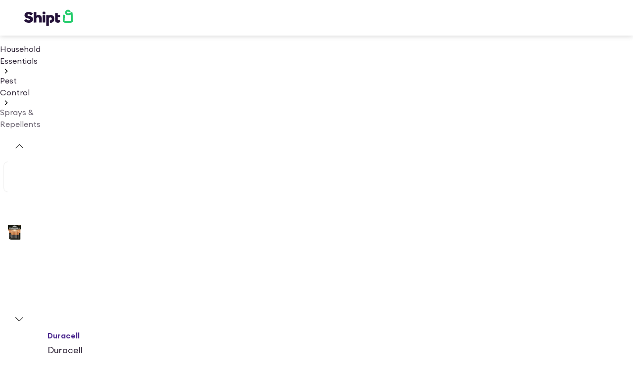

--- FILE ---
content_type: application/javascript; charset=UTF-8
request_url: https://www.shipt.com/_next/static/chunks/15835-72a3d130408fb772.js
body_size: 2605
content:
"use strict";(self.webpackChunk_N_E=self.webpackChunk_N_E||[]).push([[15835],{15835:(e,t,r)=>{r.d(t,{K6:()=>k,Mq:()=>P,Tt:()=>S,iV:()=>A});var a=r(3576),n=r(62701),o=r(94805),l=r(91882),i=r(73365),u=r(94083),s=r(76969),c=r(25155),d=r(30416),m=r(68514),p=r(80266),_=r(98675),y=r(6763),v=r(22205),h=r(72038),g=r(71424),f=r(36809),C=r(85278),q=r(41002),b=r(1804);let w=async e=>{let{queryClient:t,queryKey:r}=e;t.invalidateQueries({queryKey:[v.k]}),await t.invalidateQueries({queryKey:r})},S=()=>{var e;let t=(0,d.rm)(),r=(0,_.CD)(),o=null!=(e=(0,g.gd)().state)?e:"",u=(0,y.jX)({storeParams:t,state:o}).queryKey;return(0,p.n)({mutationFn:async e=>(0,l.Rv)({state:o,storeParams:t,products:e,fetcherName:"useMutationAddToCartBff"}),onMutate:async(e,t)=>{var r,o;await t.client.cancelQueries({queryKey:u});let l=t.client.getQueryData(u),s=null!=(r=null==l?void 0:l.shopping_cart_lines)?r:[],c=null!=(o=null==l?void 0:l.shopping_cart_lines_oos)?o:[];return t.client.setQueryData(u,(0,n._)((0,a._)({},l),{shopping_cart_lines:[...s,...e],shopping_cart_lines_oos:[...c],num_items:(0,i.lG)(s,e),is_alcohol:!!(null==l?void 0:l.is_alcohol),requested_subtotal:(null==l?void 0:l.requested_subtotal)||0,requested_original_subtotal:(null==l?void 0:l.requested_original_subtotal)||0,requested_subtotal_with_fees:(null==l?void 0:l.requested_subtotal_with_fees)||0,fees:(null==l?void 0:l.fees)||[],id:(null==l?void 0:l.id)||"",total_savings:(null==l?void 0:l.total_savings)||0,promotions:{availablePromotions:(null==l?void 0:l.promotions.availablePromotions)||[],dollarTotalQualifyingCredit:(null==l?void 0:l.promotions.dollarTotalQualifyingCredit)||0}})),{previousCart:l}},onError:(e,r,a,n)=>{(null==a?void 0:a.previousCart)&&n.client.setQueryData((0,y.jX)({storeParams:t,state:o}).queryKey,a.previousCart)},onSuccess:(e,t,a)=>{if(t[0])return r(e,t[0],null==a?void 0:a.previousCart)},onSettled:async(e,t,r,a,n)=>{let o=(0,b.o)(r);q.L.addAction("addToCart",{isSuccess:!t,isVariationProduct:o.hasVariation,hasPromo:o.hasPromo,hasSpecialRequest:o.hasSpecialRequest,productCount:o.productCount,hasCoupon:o.hasCoupon,hasAlcoholTerms:o.hasAlcoholTerms,mutationType:"add"}),await w({queryClient:n.client,queryKey:u})}})},k=e=>{var t;let r=(0,d.rm)(),u=(0,o.t)(l.iH,500),s=(0,_.CD)(),c=null!=(t=(0,g.gd)().state)?t:"",m=(0,y.jX)({storeParams:r,state:c}).queryKey;return(0,p.n)({mutationFn:t=>{let{id:o,name:l,note:s,isCustomProduct:d}=t;return u((0,n._)((0,a._)({state:c},r),{product:d?{name:l}:{id:o},qty:e?0:(0,i.mb)(t),note:s}))},onMutate:async(t,r)=>{await r.client.cancelQueries({queryKey:m});let o=r.client.getQueryData(m);if(o){let l=o.shopping_cart_lines,u=o.shopping_cart_lines_oos;r.client.setQueryData(m,(0,n._)((0,a._)({},o),{shopping_cart_lines:e?l.filter(e=>e.id!==t.id||e.name.toLowerCase()!==t.name.toLowerCase()):l.map(e=>e.id===t.id&&e.name.toLowerCase()===t.name.toLowerCase()?t:e),shopping_cart_lines_oos:0===t.quantity?u.filter(e=>e.id!==t.id):u,num_items:(0,i.lG)(l,[(0,a._)({},t,e&&{quantity:0})])}))}return{previousCart:o}},onError:(e,t,r,a)=>{(null==r?void 0:r.previousCart)&&a.client.setQueryData(m,r.previousCart)},onSuccess:(e,t,r)=>s(e,t,null==r?void 0:r.previousCart),onSettled:(e,t,r,a,n)=>{let o=(0,b.o)([r]);q.L.addAction("addToCart",{isSuccess:!t,isVariationProduct:o.hasVariation,hasPromo:o.hasPromo,hasSpecialRequest:o.hasSpecialRequest,productCount:o.productCount,hasCoupon:o.hasCoupon,hasAlcoholTerms:o.hasAlcoholTerms,mutationType:"update"}),w({queryClient:n.client,queryKey:m})}})},A=()=>{var e;let t=(0,d.rm)(),r=(0,C.Xr)(f.Ke),o=null!=(e=(0,g.gd)().state)?e:"",l=(0,y.jX)({storeParams:t,state:o}).queryKey;return(0,p.n)({mutationFn:()=>(0,c.Al)({config:{url:"cart/v2/shopping_cart/empty.json",params:(0,n._)((0,a._)({},t),{state:o,include_promos:!0})},fetcherName:"useMutationEmptyCart"}),onMutate:async(e,t)=>{if(null==e?void 0:e.skipCallbacks)return;await t.client.cancelQueries({queryKey:l});let r=t.client.getQueryData(l);return r&&t.client.setQueryData(l,{num_items:0,requested_subtotal:0,requested_subtotal_with_fees:0,requested_original_subtotal:0,shopping_cart_lines:[],shopping_cart_lines_oos:[],fees:[],total_savings:0,is_alcohol:!1,id:"",promotions:{availablePromotions:[],dollarTotalQualifyingCredit:0}}),{previousCart:r,queryKey:l}},onError:(e,t,r,a)=>{(null==t||!t.skipCallbacks)&&(null==r?void 0:r.previousCart)&&a.client.setQueryData(r.queryKey,r.previousCart)},onSuccess:(e,t)=>{null!=t&&t.skipCallbacks||((0,u.lx)(),r(f.d1))},onSettled:(e,t,r,a,n)=>{null!=r&&r.skipCallbacks||w({queryClient:n.client,queryKey:l})}})},P=()=>{var e;let{mutateAsync:t}=(0,s.gu)(),{clearGuestCookie:r}=null!=(e=(0,h.kS)())?e:{};return(0,p.n)({mutationFn:async(e,a)=>{var n;let{customer:o,address:i}=null!=(n=await t())?n:{};if(!o||!i){let e=o?"address":"user",t=Error("".concat(e," data was not properly initialized"));throw(0,m.vV)(t),t}let u=(0,d.u9)(o);await (0,l.MA)(u,i,o.id),await a.client.prefetchQuery((0,y.jX)({storeParams:u,state:i.state||""})),null==r||r()}})}},36809:(e,t,r)=>{r.d(t,{Af:()=>s,Ke:()=>i,d1:()=>l,l6:()=>u});var a=r(3576),n=r(62701),o=r(99542);let l={paymentMethods:[],promoCode:""},i=(0,o.eU)(l);i.debugLabel="checkoutPreferencesAtom";let u=(0,o.eU)(e=>e(i).paymentMethods,(e,t,r)=>{t(i,e=>(0,n._)((0,a._)({},e),{paymentMethods:r.map(e=>(0,a._)({},e,"credit_card"===e.option&&{external_id:e.external_id}))}))});u.debugLabel="selectedPaymentMethodsAtom";let s=(0,o.eU)(e=>e(i).promoCode,(e,t,r)=>{t(i,e=>(0,n._)((0,a._)({},e),{promoCode:r}))});s.debugLabel="promoCodeAtom"},76969:(e,t,r)=>{r.d(t,{Lk:()=>Q,PT:()=>P,R2:()=>K,gu:()=>T,qt:()=>M});var a=r(3576),n=r(62701),o=r(9725),l=r(97885),i=r(25155),u=r(39696),s=r(80266),c=r(93944),d=r(56061),m=r(72038),p=r(56892),_=r(94696),y=r(82267),v=r(75026),h=r(34813),g=r(60165),f=r(51530),C=r(82310),q=r(92905),b=r(35222),w=r(45482),S=r(68514),k=r(14e3),A=r(429);let P=function(){let{awaitInvalidation:e=!1}=arguments.length>0&&void 0!==arguments[0]?arguments[0]:{},t=(0,u.jE)();return(0,s.n)({mutationFn:e=>(0,i.$Y)({config:{url:"/api/v1/customers/".concat(e.id),data:e},fetcherName:"useMutationUpdateUser"}),onSuccess:r=>{let{id:a}=r;t.invalidateQueries({queryKey:C.I.getKey({customerId:a.toString()})});let n=t.invalidateQueries({queryKey:d.AP.queryKey});if(e)return n},onError:e=>{(0,o.el)((0,c.iT)(e))}})},Q=e=>{var t;let{onNameSubmit:r}=e,p=(0,k.useSearchParams)(),_=null==p?void 0:p.get("employee_id"),y=(0,u.jE)(),{clearGuestCookie:g}=null!=(t=(0,m.kS)())?t:{},{mutate:f}=(0,b.d$)();return(0,s.n)({mutationFn:async e=>(0,i.$P)({config:{url:"api/v2/customers",data:(0,a._)((0,n._)((0,a._)({},(0,q.KJ)()),{name:e,universal_id:(0,h.getAnonymousId)()}),_&&{employee_id:String(_)})},options:{ignoredMessages:["Username can't be blank","Username has already been taken."]},fetcherName:"useMutationSignUp"}),onSuccess:async e=>{await (0,l.e)().getAccessToken({forceRefresh:!0}),await (0,d.e0)(y),(null==p?void 0:p.get("guest"))!==v.f&&(null==g||g()),(0,o.SZ)("authv2"),(0,w.YI)()&&(0,w.Gt)()?((0,A.l)(),f({userId:e.id,purposes:(0,w.Gt)()})):(0,w.YI)()&&(0,S.fH)("Transcend consent purposes are not available on Signup.")},onError:async e=>{"Username has already been taken."===(0,c.u1)(e)&&(await (0,l.e)().getAccessToken({forceRefresh:!0}),await (0,d.e0)(y),(null==p?void 0:p.get("guest"))!==v.f&&(null==g||g()),r())}})},K=()=>{var e;let t=null!=(e=(0,g.wS)())?e:0,r=(0,u.jE)();return(0,s.n)({mutationFn:e=>(0,i.$Y)({config:{url:"api/v1/customers/".concat(t),data:{default_shopping_address_id:e}},fetcherName:"useMutationUpdateDefaultAddress"}),onSuccess:()=>r.invalidateQueries({queryKey:d.AP.queryKey})})},T=()=>{var e;let{mutateAsync:t}=(0,p.Y$)(),{mutateAsync:r}=K(),{mutateAsync:a}=(0,_.yN)(),{guestAddress:n,guestStore:o}=null!=(e=(0,m.kS)())?e:{},l=(0,y.f)(()=>o),i=(0,y.f)(()=>n);return(0,s.n)({mutationKey:["Complete Guest User Signup Mutation"],mutationFn:async()=>{var e,n,o;if(!(null==(o=i.current)?void 0:o.street1))return;let u=await a(i.current),s=l.current?await t({isGuestSignup:!0,skipPrefetch:!0,store:l.current,addressId:null!=(e=u.id)?e:0}):await r(null!=(n=u.id)?n:0);return{address:u,customer:s}}})},M=()=>(0,s.n)({mutationFn:f.m})},82267:(e,t,r)=>{r.d(t,{f:()=>n});var a=r(14232);let n=e=>{let t=(0,a.useRef)(null);return null===t.current&&(t.current=e()),t}},82310:(e,t,r)=>{r.d(t,{I:()=>i});var a=r(3576),n=r(28975),o=r(67842);let l="\n    query UserProfile($customerId: ID!) {\n  customer(id: $customerId) {\n    id\n    phone\n    email\n    name\n  }\n}\n    ",i=(e,t)=>(0,n.I)((0,a._)({queryKey:["UserProfile",e],queryFn:(0,o.gb)(l,e)},t));i.document=l,i.getKey=e=>["UserProfile",e],i.rootKey="UserProfile",i.fetcher=(e,t)=>(0,o.gb)(l,e,t)},94805:(e,t,r)=>{r.d(t,{t:()=>o});var a=r(14232),n=r(82267);let o=function(e){let t=arguments.length>1&&void 0!==arguments[1]?arguments[1]:0,r=(0,a.useRef)({id:0}),o=(0,n.f)(()=>e).current;return(0,a.useCallback)(function(){for(var e=arguments.length,a=Array(e),n=0;n<e;n++)a[n]=arguments[n];return r.current.promise=new Promise((e,t)=>{r.current.resolve=e,r.current.reject=t}),r.current.timeout&&clearTimeout(r.current.timeout),r.current.timeout=setTimeout(async()=>{var e,t,n,l;r.current.timeout=void 0;let i=r.current.id+1;r.current.id=i;try{let n=await o(...a);i===r.current.id&&(null==(e=(t=r.current).resolve)||e.call(t,n))}catch(e){i===r.current.id&&(null==(n=(l=r.current).reject)||n.call(l,e))}},t),r.current.promise},[t,o])}}}]);
//# sourceMappingURL=15835-72a3d130408fb772.js.map

--- FILE ---
content_type: application/javascript; charset=UTF-8
request_url: https://www.shipt.com/_next/static/chunks/66798-99fc7e31483c4da3.js
body_size: 2578
content:
"use strict";(self.webpackChunk_N_E=self.webpackChunk_N_E||[]).push([[66798],{3792:(e,r,i)=>{i.d(r,{v:()=>m});var t=i(37876),a=i(70516),s=i(98415),n=i(98047),o=i(24252),c=i(17738),l=i(936),d=i(48804),p=i(31055),h=i(42500),g=i(59913);let m=e=>{let{product:r,isInSponsoredShelf:i=!1,hideRatings:n=!1,hideSecondaryDetails:h}=e,{is_snap_ebt_eligible:m,review_stats:b}=r,{active:y}=(0,d.rk)(p.e.RATINGS_AND_REVIEWS,{autoTrack:!0}),{average_rating:j,rating_distribution:v,total_ratings:_}=null!=b?b:{},S=(0,g.Z3)(r),{subtext:k}=(0,s.O)(r),C=(0,o.z)(m),D=!!_&&"".concat(_>=1e3?(_/1e3).toFixed(1)+"K":_);return(0,t.jsxs)(u,{children:[(0,t.jsx)(w,{"aria-hidden":!0,hideSecondaryDetails:h,children:(0,t.jsx)(a.iZ,{height:60,width:"100%",children:(0,t.jsx)(c.n,{"data-cy":"product-card-name".concat(r.oos?":oos":""),size:"md",children:S})})}),(0,t.jsxs)(a.iZ,{height:20,width:80,children:[!h&&(0,t.jsx)(x,{size:"md",variant:"secondary",children:k}),C&&!h&&(0,t.jsx)(x,{size:"md",variant:"primary",children:"EBT eligible"}),!!y&&!n&&!!v&&!!j&&(0,t.jsxs)(f,{children:[(0,t.jsx)(l.g,{rating:j,isProductCard:!0}),(0,t.jsxs)(c.n,{size:"md",variant:"secondary",children:["(",D,")"]})]}),r.featured&&!i&&(0,t.jsx)(c.n,{size:"sm",variant:"secondary",children:"Sponsored"})]})]})},u=n.Ay.div.withConfig({componentId:"sc-3853aba4-0"})(["display:flex;flex-direction:column;overflow:hidden;"]),w=n.Ay.div.withConfig({componentId:"sc-3853aba4-1"})(["margin-bottom:0.125rem;p{max-height:5.0625rem;color:",";word-wrap:break-word;overflow-wrap:break-word;overflow:hidden;flex-shrink:1;","}"],e=>{let{theme:r}=e;return r.gray900},e=>{let{hideSecondaryDetails:r}=e;return r&&(0,n.AH)(["display:-webkit-box;-webkit-line-clamp:2;-webkit-box-orient:vertical;overflow:hidden;"])}),x=(0,n.Ay)(c.n).withConfig({componentId:"sc-3853aba4-2"})(["white-space:nowrap;overflow:hidden;text-overflow:ellipsis;flex-shrink:0;"]),f=(0,n.Ay)(h.BJ).withConfig({componentId:"sc-3853aba4-3"})(["display:inline-flex;"])},17982:(e,r,i)=>{i.d(r,{R:()=>h});var t=i(3576),a=i(62701),s=i(37876),n=i(98415),o=i(60165),c=i(17738),l=i(42500),d=i(39334),p=i(61518);let h=e=>{let{product:r,shouldShowC360TotalProductSavings:i}=e,{onSale:h,price:g,original_price:m}=r,{formattedPrice:u,formattedSalePrice:w,formattedOriginalPrice:x}=(0,n.O)(r),f=(0,o.oz)(),b=i&&m!==g,{shouldShowLoyaltyPrice:y,loyaltyPrice:j}=(0,d.f)(r);return f?(0,s.jsxs)(c.n,{strong:!0,children:[h?w:u,"+"]}):y?(0,s.jsxs)(l.fI,{spacing:"xs",align:"baseline",children:[(0,s.jsx)(c.n,(0,a._)((0,t._)({size:"lg",variant:"primary"},!b&&{concept:"feedback",feedbackType:"promotion"}),{strong:!0,children:(0,p.$g)(j)})),(0,s.jsx)(c.n,{variant:"secondary",size:"sm",strike:!0,children:(0,p.$g)(m)})]}):h||b?(0,s.jsxs)(l.fI,{spacing:"xs",align:"baseline",children:[(0,s.jsx)(c.n,(0,a._)((0,t._)({},b?{}:{concept:"feedback",feedbackType:"promotion"}),{size:"lg",strong:!0,children:h?w:u})),(0,s.jsx)(c.n,{variant:"secondary",size:"sm",strike:!0,children:b?x:u})]}):(0,s.jsx)(c.n,{size:"lg",strong:!0,children:u})}},40642:(e,r,i)=>{i.d(r,{$1:()=>o,RJ:()=>n,il:()=>s});var t,a=i(32421),s=((t={}).SurLaTable="SurLaTable",t.Heb="HEB",t.Cvs="CVS",t.WinnDixie="Winn-Dixie Supermarkets",t.Lowes="Lowes",t.Meijer="Meijer",t.Michaels="Michaels",t.Petco="Petco",t.Target="Target",t.OfficeDepot="Office Depot",t.HarrisTeeter="Harris Teeter",t.HyVee="HyVee",t.Walgreens="Walgreens",t.PetSmart="PetSmart",t.Carters="Carters",t.Kroger="Kroger",t.Publix="Publix",t.Safeway="Safeway",t);let n={SurLaTable:{id:120,name:"SurLaTable",url:"https://www.shipt.com/stores/sur-la-table",circular_image:(0,a.U)("logo-slt-circle.png")},CVS:{id:60,name:"CVS",url:"https://www.shipt.com/stores/cvs",circular_image:(0,a.U)("logo-cvs-circle.png")},HEB:{id:6,name:"HEB",url:"https://www.shipt.com/stores/h-e-b",circular_image:(0,a.U)("logo-heb-circle.png")},Lowes:{id:460,name:"Lowes",url:"https://www.shipt.com/stores/lowes-home-improvement",circular_image:(0,a.U)("logo-lowes-circle.png")},Meijer:{id:10,name:"Meijer",url:"https://www.shipt.com/stores/meijer",circular_image:(0,a.U)("logo-meijer-circle.png")},Michaels:{id:809,name:"Michaels",url:"https://www.shipt.com/stores",circular_image:(0,a.U)("logo-michaels-circle.png")},"Office Depot":{id:122,name:"Office Depot",url:"https://www.shipt.com/stores/office-depot-officemax",circular_image:(0,a.U)("logo-office-depot-circle.png")},Petco:{id:89,name:"Petco",url:"https://www.shipt.com/stores/petco",circular_image:(0,a.U)("logo-petco-circle.png")},Target:{id:27,name:"Target",url:"https://www.shipt.com/stores/target",circular_image:(0,a.U)("logo-target-circle.png")},HyVee:{id:52,name:"HyVee",url:"https://www.shipt.com/stores/hyvee",circular_image:(0,a.U)("logo-hyvee-circle.png")},"Harris Teeter":{id:6,name:"Harris Teeter",url:"https://www.shipt.com/stores/harris-teeter",circular_image:(0,a.U)("logo-harristeeter-circle.png")},"Winn-Dixie Supermarkets":{id:26,name:"Winn-Dixie Supermarkets",url:"https://www.shipt.com/stores/winn-dixie",circular_image:(0,a.U)("logo-winndixie-circle.png")},Walgreens:{id:188,name:"Walgreens",url:"https://www.shipt.com/stores/walgreens",circular_image:(0,a.U)("logo-walgreens-circle.png")},PetSmart:{id:251,name:"PetSmart",url:"https://www.shipt.com/stores/petsmart",circular_image:(0,a.U)("logo-petsmart-circle.png")},Carters:{id:241,name:"Carters",url:"https://www.shipt.com/stores/carters",circular_image:(0,a.U)("logo-carter-circle.png")},Kroger:{id:2,name:"Kroger",url:"https://www.shipt.com/stores/kroger",circular_image:(0,a.U)("logo-kroger-circle.png")},Publix:{id:1,name:"Publix",url:"https://www.shipt.com/stores/publix",circular_image:(0,a.U)("logo-publix-circle.png")},Safeway:{id:17,name:"Safeway",url:"https://www.shipt.com/stores/safeway",circular_image:(0,a.U)("logo-safeway-circle.png")}},o=[n.Lowes,n.CVS,n["Harris Teeter"],n.HEB,n.HyVee,n.Meijer,n["Office Depot"],n.Petco,n.Target,n.Walgreens,n["Winn-Dixie Supermarkets"],n.PetSmart]},42348:(e,r,i)=>{i.d(r,{D:()=>c});var t=i(37876),a=i(98047),s=i(70516),n=i(52735),o=i(27128);let c=e=>{let{product:r,className:i,imageSize:a=122,isUngatedProduct:s=!1,eagerLoad:n=!1,showLargerProducts:o=!1,blendMode:c=!1}=e,{name:h,oos:g=!1,image:m}=r,u=o?m.original_size_url:m.url,w=o?100:75;return(0,t.jsx)(d,{imageSize:a,showLargerProducts:o,children:(0,t.jsx)(p,{oos:!s&&g,className:i,showLargerProducts:o,blendMode:c,children:(0,t.jsx)(l,{src:null!=u?u:m.url,alt:h,height:a,width:a,preload:n,$showLargerProducts:o,quality:w,sizes:"(min-width: 768px) 210px, ".concat(a,"px")})})})},l=(0,a.Ay)(n._).withConfig({componentId:"sc-8a8572e9-0"})(["object-fit:contain;border-radius:0.5rem;",""],e=>{let{$showLargerProducts:r}=e;return r&&(0,a.AH)(["@media ","{height:210px;width:210px;}"],o.D9.tablet)}),d=(0,a.Ay)(s.iZ).withConfig({componentId:"sc-8a8572e9-1"})(["margin-bottom:1rem;height:",";width:100%;@media ","{height:",";}"],e=>{let{imageSize:r}=e;return"".concat(r,"px")},o.D9.tablet,e=>{let{showLargerProducts:r,imageSize:i}=e;return r?"210px":"".concat(i,"px")}),p=a.Ay.div.withConfig({componentId:"sc-8a8572e9-2"})(["display:flex;align-items:center;justify-content:center;opacity:",";margin-bottom:0.5rem;width:9.625rem;height:9.625rem;"," ",""],e=>{let{oos:r}=e;return r?".6":"1"},e=>{let{blendMode:r}=e;return r&&(0,a.AH)(["mix-blend-mode:multiply;"])},e=>{let{showLargerProducts:r}=e;return r&&(0,a.AH)(["@media ","{width:100%;height:100%;}"],o.D9.tablet)})},84151:(e,r,i)=>{i.d(r,{s:()=>j,Y:()=>_});var t=i(37876),a=i(98047),s=i(14232),n=i(3792),o=i(17982),c=i(42348),l=i(31112),d=i(13190),p=i(12491),h=i(31132),g=i(89519),m=i(70516),u=i(83145);let w=(0,s.memo)(e=>{let{product:r,index:i}=e,a=(0,d.t)(),s=!!r.price,h=(0,p.sf)(),g=()=>({product:r,displayFormat:l.P.GRID,gridIndex:i,filterParams:h});return(0,t.jsx)(x,{onClick:()=>(0,p.SS)(g()),product:r,zip:a,children:(0,t.jsxs)(f,{onInView:()=>(0,p.DS)(g()),children:[(0,t.jsx)(b,{children:(0,t.jsx)(c.D,{product:r})}),s&&(0,t.jsx)(m.iZ,{height:"24px",width:"100%",children:(0,t.jsx)(o.R,{product:r})}),(0,t.jsx)(n.v,{product:r})]})})}),x=e=>{let{children:r,product:i,zip:a,onClick:s}=e;if(!i.universal_id)return(0,t.jsx)("li",{children:r});let n=(0,u.m)({universal_id:i.universal_id,id:i.id,ungated:!0}),o=a?"".concat(n,"?zip=").concat(a):n;return(0,t.jsx)("li",{children:(0,t.jsx)(g.S,{href:o,onClick:s,children:r},"".concat(i.name))})},f=(0,a.Ay)(h.j).withConfig({componentId:"sc-1c11970d-0"})(["height:300px;width:162px;cursor:pointer;"]),b=a.Ay.div.withConfig({componentId:"sc-1c11970d-1"})(["border-radius:8px;margin-bottom:8px;min-width:100%;display:flex;align-items:center;justify-content:center;width:162px;height:162px;background-color:",";&:hover,&:focus,&:active{box-shadow:",";transition:box-shadow 0.25s ease;}"],e=>{let{theme:r}=e;return r.white},e=>{let{theme:r}=e;return r.shadows[1]});var y=i(27128);let j=e=>{let{data:r}=e;return(0,t.jsx)(v,{children:null==r?void 0:r.pages.map((e,r)=>{var i,a,n;return(0,t.jsx)(s.Fragment,{children:null==(i=e.products)?void 0:i.map((e,r)=>(0,t.jsx)(w,{product:e,index:r},e.id))},null==(n=e.products)||null==(a=n[r])?void 0:a.id)})})},v=a.Ay.ul.withConfig({componentId:"sc-6f5d30e8-0"})(["display:grid;grid-template-columns:repeat(auto-fill,162px);justify-content:space-between;list-style-type:none;gap:30px 16px;margin:0;padding:0;@media ","{column-gap:0;}"],y.D9.max_mobile),_=e=>{let{data:r}=e;return(0,t.jsx)(v,{"data-cy":"ungated-product-grid",children:null==r?void 0:r.map((e,r)=>(0,t.jsx)(w,{product:e,index:r},e.id))})}}}]);
//# sourceMappingURL=66798-99fc7e31483c4da3.js.map

--- FILE ---
content_type: application/javascript; charset=UTF-8
request_url: https://www.shipt.com/_next/static/chunks/72508-67367e81758d8493.js
body_size: 2728
content:
"use strict";(self.webpackChunk_N_E=self.webpackChunk_N_E||[]).push([[72508],{32023:(e,t,r)=>{r.d(t,{ci:()=>_,pm:()=>v,QA:()=>y});var a=r(14232),n=r(39696),o=r(99188),i=r(23362),s=r(39543),u=r(78486),d=r(45778),l=r(91584),c=r(82273),p=r(9834),h=r(60165),m=r(14e3);let y=()=>{let e=(0,n.jE)();return async t=>{await Promise.all([e.refetchQueries({queryKey:(0,o.Th)(t).queryKey}),e.refetchQueries({queryKey:[o.xB]})])}},v=()=>{var e;let t,r=(0,h.Jd)(),{handleLastOrder:s}=_(),u=(0,n.jE)(),{data:d,isStale:l}=(0,o.yC)(),c=null==(e=(0,m.useSearchParams)())?void 0:e.get("membership_id"),p=r&&c&&c!==r.platformCustomerId,y=(t=(0,a.useRef)(void 0),(0,a.useEffect)(()=>{t.current=l}),t.current||!1);(0,a.useEffect)(()=>{var e;!p&&d&&(y||(null==(e=(0,i.su)(u))?void 0:e.dataUpdateCount)===1)&&s({id:d.id,status:d.status,rating:d.rating,shopper_rating:d.shopper_rating,has_tipped:d.has_tipped,pretip:d.pretip,tippable:d.tippable,shipt_rating:d.shipt_rating,driver:d.driver})},[d,y,u,p,s])},_=()=>{let{openDialog:e}=(0,u.s)(),t=(0,c.P)(p.Z4);return{handleLastOrder:(0,a.useCallback)(r=>{var a;let{id:n,status:o,rating:i,shopper_rating:u,has_tipped:c,pretip:p,tippable:h,shipt_rating:m,driver:y}=r;if(t)return!1;let v=!(null!=(a=null==i?void 0:i.id)?a:null==u?void 0:u.rating)&&(null==u?void 0:u.rateable)!==!1,_=o===s.w8.DELIVERED&&v;return _&&(!h||c||p?!c||(null==u?void 0:u.rating)||e(l.M,{hasBackNavigation:!1,orderId:n,shiptRating:m,shopperRating:u,driver:y}):e(d.L)),_},[e,t])}}},45778:(e,t,r)=>{r.d(t,{L:()=>n});var a=r(18847);let n=r.n(a)()(()=>Promise.all([r.e(41116),r.e(54587),r.e(69086),r.e(61202),r.e(88129),r.e(6595),r.e(13059),r.e(30905)]).then(r.bind(r,20050)).then(e=>e.TipDefaultModal),{loadableGenerated:{webpack:()=>[20050]},ssr:!1})},65400:(e,t,r)=>{r.d(t,{W:()=>d,n:()=>l});var a=r(3576),n=r(62701),o=r(25496),i=r(28975),s=r(60165),u=r(25155);let d=(0,o.j)({queryKey:["Credit Details"],queryFn:e=>(0,u.Vg)({config:{url:"/marketplace-broker/v1/credits/details"},context:e,fetcherName:"fetchCreditDetails"})}),l=()=>{var e;let t=null!=(e=(0,s.wS)())?e:0;return(0,i.I)((0,n._)((0,a._)({},d),{enabled:!!t}))}},72508:(e,t,r)=>{r.d(t,{X:()=>c});var a=r(3576),n=r(62701),o=r(14232),i=r(89408),s=r(15835),u=r(58955),d=r(33888),l=r(55604);let c=()=>{let e=(0,u.yJ)(),{showToast:t}=(0,d.c)(),{mutateAsync:r,error:c}=(0,s.Tt)(),{mutateAsync:p,error:h}=(0,s.K6)(),{mutateAsync:m,error:y}=(0,i.mF)(),{mutateAsync:v,error:_}=(0,i.a6)();return{updateProductQuantity:(0,o.useCallback)(async o=>{let{product:i,quantity:s=0,itemUpdated:u=!1,showToastOnError:d=!0}=o;try{let t=(0,n._)((0,a._)({},i),{quantity:s});(null==e?void 0:e.id)?u?await m({order:e,products:{[t.id]:t}}):await v([t]):u?await p(t):await r([t])}catch(r){if(d){let r="Error updating your ".concat((null==e?void 0:e.id)?"order":"cart");t(l.C.ICON_TOAST,{ariaLabel:r,props:{title:r,iconType:"alert"}})}}},[e,m,v,p,r,t]),updateProductError:y||_||c||h}}},89408:(e,t,r)=>{r.d(t,{a6:()=>F,Po:()=>O,r0:()=>N,vC:()=>I,FE:()=>P,X8:()=>k,sd:()=>A,mF:()=>j,Sz:()=>R});var a=r(3576),n=r(62701),o=r(80266),i=r(39696),s=r(25155),u=r(57186),d=r(23362),l=r(58955),c=r(46114),p=r(68514),h=r(34813),m=r(72029),y=r(30416),v=r(94083),_=r(32023),g=r(99188);let f=async(e,t)=>(0,s.Vg)({config:{url:"reason-codes/v1/external/reasons",params:{channel:"marketplace",event_type:e,user_entity:"member-web-app",description:t}},fetcherName:"fetchReasonCode"});var b=r(65400),q=r(149),w=r(93944),C=r(50225);let K=["An order cannot be cancelled within one hour of the delivery window",/Cannot cancel an order with status/],M=[/The shopper has already checked out, no action is available/i];var E=r(23377),S=r(41002),T=r(1804);let k=()=>(0,o.n)({mutationFn:e=>(0,s.$P)({config:{url:"api/v1/customer_order_line_feedback.json",data:e},options:{ignoredMessages:["Feedback is past the allowed window"]},fetcherName:"useMutationSubmitItemFeedback"})}),A=()=>{let e=(0,_.QA)();return(0,o.n)({mutationFn:e=>{let{orderId:t,tip:r}=e;return(0,s.mu)({config:{url:"api/v1/orders/".concat(t,"/tip.json"),data:{tip:r.value}},fetcherName:"useMutationTipOrder"})},onSuccess:(t,r)=>{let{orderId:a}=r;return e(a)}})},O=()=>{let e=(0,l.Pn)(),t=(0,i.jE)(),r=(0,l.iC)();return(0,o.n)({mutationFn:async e=>{let t="";try{var r;t=(null==(r=(await f("cancel","API Request"))[0])?void 0:r.reason_code)||""}catch(e){t=""}return(0,s.$Y)({config:{url:"aviator/v2/orders/".concat(e,"/cancel.json"),params:{reason_code:t}},options:{ignoredMessages:K},fetcherName:"useMutationCancelOrder"})},onSuccess:(a,n)=>{(0,m.u4)({eventName:h.AnalyticsEvent.OrderCancelled,properties:{order_id:n}}),t.invalidateQueries({queryKey:[g.IQ]}),t.invalidateQueries({queryKey:[g.Yb]}),t.invalidateQueries({queryKey:b.W.queryKey}),r===n&&e()}})},P=()=>{let e=(0,i.jE)(),t=(0,y.rm)();return(0,o.n)({mutationFn:async e=>{let{order:t,time_slot_id:r}=e,a="";try{var n;a=(null==(n=(await f("reschedule","Member Reschedule"))[0])?void 0:n.reason_code)||""}catch(e){a=E.KV?"RS-0117":"RS-0112"}return(0,s.$Y)({config:{url:"aviator/v3/member/reschedule/".concat(t.id),data:{delivery_window_id:r,reason_code:a}},fetcherName:"useMutationRescheduleOrder"})},onSuccess:(t,r)=>{let{order:a}=r;return e.invalidateQueries({queryKey:(0,g.Th)(a.id).queryKey})},onError:(r,a)=>{let{order:{customer_address_id:n,contains_alcohol:o=!1,order_lines:i,id:s,shop_only:u},timezone:d}=a;if(422===(0,w.v9)(r)){var l;e.invalidateQueries({queryKey:(0,q.dr)({address_id:n,address_timezone:d,has_alcohol:o,is_pickup:!!u,item_count:i.length,store_location_id:null!=(l=t.store_location_id)?l:0,context:"member-reschedule"}).queryKey}),(0,C.L)({display_sublocation:"reschedule_order",content:"error_updating_delivery_timeslot",type:"button",order_id:String(s)})}else(0,C.L)({display_sublocation:"reschedule_order",content:"error_with_reschedule",type:"button",order_id:String(s)})}})},N=()=>(0,o.n)({mutationFn:e=>{let{orderId:t,rating:r}=e;return(0,s.$P)({config:{url:"aviator/v2/orders/ratings.json",data:(0,n._)((0,a._)({},r),{order_id:t,tags:r.tags})},fetcherName:"useMutationRateOrder"})},onMutate:(e,t)=>{let{orderId:r,rating:o}=e,i=t.client.getQueryData((0,g.Th)(r).queryKey);return i&&t.client.setQueryData((0,g.Th)(r).queryKey,(0,n._)((0,a._)({},i),{shopper_rating:{comments:o.comments,rateable:!0,rating:o.shopper_rating,tags:o.tags},shipt_rating:o.shipt_rating})),{previousOrder:i}},onError:(e,t,r,a)=>{let{orderId:n}=t;(null==r?void 0:r.previousOrder)&&a.client.setQueryData((0,g.Th)(n).queryKey,r.previousOrder),(0,p.vV)(Error("There was an issue rating your shopper."),{callLocation:"orders/actions-rateOrder"})}}),Q=["An order cannot be updated because shopping is in progress","An order cannot be updated within one hour of the delivery window","Can not remove all products from the order",/Sorry! You cannot add .* products to an order after it is placed/],j=()=>{let e=(0,i.jE)(),t=(0,y.rm)();return(0,o.n)({mutationKey:[g.p3],mutationFn:async e=>{let{order:r,products:o}=e,i=(0,n._)((0,a._)({},t),{products:(0,d.mz)(r,o).map(e=>{let{id:t,name:r,isCustomProduct:o,couponId:i}=e.requested_product;return(0,n._)((0,a._)({},o?{name:r}:{id:t},i&&{coupon_id:i}),{qty:e.requested_qty,note:e.notes})})}),u=await (0,s.$Y)({config:{url:"aviator/v2/orders/".concat(r.id,"/update.json"),data:i},options:{ignoredMessages:Q},fetcherName:"useMutationUpdateOrder"});return(0,d.Ih)(u)},onSuccess:(t,r)=>{let{products:a}=r;return Object.values(a).some(e=>e.couponId)&&(0,v.lx)(),e.invalidateQueries({queryKey:(0,g.Th)(t.id).queryKey})}})},F=()=>{let e=(0,i.jE)(),t=(0,l.iC)();return(0,o.n)({mutationFn:async e=>{let r={products:e.map(e=>(0,n._)((0,a._)({},e.isCustomProduct?{name:e.name}:{id:e.id},e.couponId&&{coupon_id:e.couponId}),{qty:(0,c.cY)(e),note:e.note||""}))},o=await (0,s.$P)({config:{url:"aviator/v2/orders/".concat(t,"/add.json"),data:r},options:{ignoredMessages:Q},fetcherName:"useMutationAddToCurrentOrder"});return(0,d.Ih)(o)},onSuccess:(r,a)=>{Object.values(a).some(e=>e.couponId)&&(0,v.lx)(),t&&e.invalidateQueries({queryKey:(0,g.Th)(t).queryKey})},onSettled:(e,t,r)=>{let a=(0,T.o)(r);S.L.addAction("addToOrder",{isSuccess:!t,isVariationProduct:a.hasVariation,hasPromo:a.hasPromo,hasSpecialRequest:a.hasSpecialRequest,productCount:a.productCount,hasCoupon:a.hasCoupon,hasAlcoholTerms:a.hasAlcoholTerms,mutationType:"add"})}})},I=()=>(0,o.n)({mutationFn:e=>{let{order_id:t,shopper_id:r}=e;return(0,s.mu)({config:{url:"in-app-chat/v1/chat_channel/".concat(t,"/").concat(r,"/request_callback"),headers:{"X-Request-Id":(0,u.A)()}},fetcherName:"useMutationRequestCallShopper"})}}),R=()=>(0,o.n)({mutationFn:e=>{let{orderId:t,orderLineId:r,productId:a,action:n}=e;return(0,s.$Y)({config:{url:"member-web-bff/v1/order/".concat(t,"/order-line/").concat(r,"/product/").concat(a,"/").concat(n)},options:{ignoredMessages:M},fetcherName:"useMutationUpdateOrderMod"})}})},91584:(e,t,r)=>{r.d(t,{M:()=>n});var a=r(18847);let n=r.n(a)()(()=>Promise.all([r.e(41116),r.e(54587),r.e(61202),r.e(88129),r.e(6595),r.e(36973)]).then(r.bind(r,96319)).then(e=>e.RateDefaultModal),{loadableGenerated:{webpack:()=>[96319]},ssr:!1})}}]);
//# sourceMappingURL=72508-67367e81758d8493.js.map